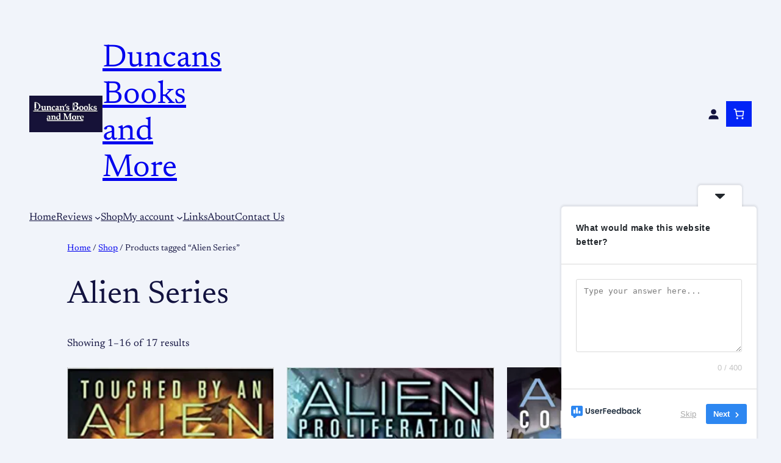

--- FILE ---
content_type: text/css
request_url: https://www.duncansbooksandmore.com/wp-content/uploads/elementor/css/post-272.css?ver=1768045241
body_size: 1728
content:
.elementor-272 .elementor-element.elementor-element-60962bc5:not(.elementor-motion-effects-element-type-background), .elementor-272 .elementor-element.elementor-element-60962bc5 > .elementor-motion-effects-container > .elementor-motion-effects-layer{background-color:#000000;}.elementor-272 .elementor-element.elementor-element-60962bc5{border-style:solid;border-width:5px 0px 0px 0px;border-color:#e82a00;transition:background 0.3s, border 0.3s, border-radius 0.3s, box-shadow 0.3s;padding:50px 0px 20px 0px;}.elementor-272 .elementor-element.elementor-element-60962bc5 > .elementor-background-overlay{transition:background 0.3s, border-radius 0.3s, opacity 0.3s;}.elementor-widget-heading .elementor-heading-title{font-family:var( --e-global-typography-primary-font-family ), Sans-serif;font-weight:var( --e-global-typography-primary-font-weight );color:var( --e-global-color-primary );}.elementor-272 .elementor-element.elementor-element-5def65f8 .elementor-heading-title{font-size:18px;font-weight:500;color:#ffffff;}.elementor-widget-icon-list .elementor-icon-list-item:not(:last-child):after{border-color:var( --e-global-color-text );}.elementor-widget-icon-list .elementor-icon-list-icon i{color:var( --e-global-color-primary );}.elementor-widget-icon-list .elementor-icon-list-icon svg{fill:var( --e-global-color-primary );}.elementor-widget-icon-list .elementor-icon-list-item > .elementor-icon-list-text, .elementor-widget-icon-list .elementor-icon-list-item > a{font-family:var( --e-global-typography-text-font-family ), Sans-serif;font-weight:var( --e-global-typography-text-font-weight );}.elementor-widget-icon-list .elementor-icon-list-text{color:var( --e-global-color-secondary );}.elementor-272 .elementor-element.elementor-element-1112aea6 .elementor-icon-list-items:not(.elementor-inline-items) .elementor-icon-list-item:not(:last-child){padding-block-end:calc(5px/2);}.elementor-272 .elementor-element.elementor-element-1112aea6 .elementor-icon-list-items:not(.elementor-inline-items) .elementor-icon-list-item:not(:first-child){margin-block-start:calc(5px/2);}.elementor-272 .elementor-element.elementor-element-1112aea6 .elementor-icon-list-items.elementor-inline-items .elementor-icon-list-item{margin-inline:calc(5px/2);}.elementor-272 .elementor-element.elementor-element-1112aea6 .elementor-icon-list-items.elementor-inline-items{margin-inline:calc(-5px/2);}.elementor-272 .elementor-element.elementor-element-1112aea6 .elementor-icon-list-items.elementor-inline-items .elementor-icon-list-item:after{inset-inline-end:calc(-5px/2);}.elementor-272 .elementor-element.elementor-element-1112aea6 .elementor-icon-list-icon i{transition:color 0.3s;}.elementor-272 .elementor-element.elementor-element-1112aea6 .elementor-icon-list-icon svg{transition:fill 0.3s;}.elementor-272 .elementor-element.elementor-element-1112aea6{--e-icon-list-icon-size:0px;--icon-vertical-offset:0px;}.elementor-272 .elementor-element.elementor-element-1112aea6 .elementor-icon-list-icon{padding-inline-end:0px;}.elementor-272 .elementor-element.elementor-element-1112aea6 .elementor-icon-list-item > .elementor-icon-list-text, .elementor-272 .elementor-element.elementor-element-1112aea6 .elementor-icon-list-item > a{font-size:14px;font-weight:300;}.elementor-272 .elementor-element.elementor-element-1112aea6 .elementor-icon-list-text{color:rgba(255,255,255,0.79);transition:color 0.3s;}.elementor-272 .elementor-element.elementor-element-59251b58 .elementor-heading-title{font-size:18px;font-weight:500;color:#ffffff;}.elementor-272 .elementor-element.elementor-element-66d7ac2 .elementor-icon-list-items:not(.elementor-inline-items) .elementor-icon-list-item:not(:last-child){padding-block-end:calc(5px/2);}.elementor-272 .elementor-element.elementor-element-66d7ac2 .elementor-icon-list-items:not(.elementor-inline-items) .elementor-icon-list-item:not(:first-child){margin-block-start:calc(5px/2);}.elementor-272 .elementor-element.elementor-element-66d7ac2 .elementor-icon-list-items.elementor-inline-items .elementor-icon-list-item{margin-inline:calc(5px/2);}.elementor-272 .elementor-element.elementor-element-66d7ac2 .elementor-icon-list-items.elementor-inline-items{margin-inline:calc(-5px/2);}.elementor-272 .elementor-element.elementor-element-66d7ac2 .elementor-icon-list-items.elementor-inline-items .elementor-icon-list-item:after{inset-inline-end:calc(-5px/2);}.elementor-272 .elementor-element.elementor-element-66d7ac2 .elementor-icon-list-icon i{transition:color 0.3s;}.elementor-272 .elementor-element.elementor-element-66d7ac2 .elementor-icon-list-icon svg{transition:fill 0.3s;}.elementor-272 .elementor-element.elementor-element-66d7ac2{--e-icon-list-icon-size:0px;--icon-vertical-offset:0px;}.elementor-272 .elementor-element.elementor-element-66d7ac2 .elementor-icon-list-icon{padding-inline-end:0px;}.elementor-272 .elementor-element.elementor-element-66d7ac2 .elementor-icon-list-item > .elementor-icon-list-text, .elementor-272 .elementor-element.elementor-element-66d7ac2 .elementor-icon-list-item > a{font-size:14px;font-weight:300;}.elementor-272 .elementor-element.elementor-element-66d7ac2 .elementor-icon-list-text{color:rgba(255,255,255,0.79);transition:color 0.3s;}.elementor-272 .elementor-element.elementor-element-d2197a8 .elementor-heading-title{font-size:18px;font-weight:500;color:#ffffff;}.elementor-272 .elementor-element.elementor-element-27e47052 .elementor-heading-title{font-size:18px;font-weight:500;color:#ffffff;}.elementor-272 .elementor-element.elementor-element-36da9cfa .elementor-icon-list-items:not(.elementor-inline-items) .elementor-icon-list-item:not(:last-child){padding-block-end:calc(5px/2);}.elementor-272 .elementor-element.elementor-element-36da9cfa .elementor-icon-list-items:not(.elementor-inline-items) .elementor-icon-list-item:not(:first-child){margin-block-start:calc(5px/2);}.elementor-272 .elementor-element.elementor-element-36da9cfa .elementor-icon-list-items.elementor-inline-items .elementor-icon-list-item{margin-inline:calc(5px/2);}.elementor-272 .elementor-element.elementor-element-36da9cfa .elementor-icon-list-items.elementor-inline-items{margin-inline:calc(-5px/2);}.elementor-272 .elementor-element.elementor-element-36da9cfa .elementor-icon-list-items.elementor-inline-items .elementor-icon-list-item:after{inset-inline-end:calc(-5px/2);}.elementor-272 .elementor-element.elementor-element-36da9cfa .elementor-icon-list-icon i{color:#ffffff;transition:color 0.3s;}.elementor-272 .elementor-element.elementor-element-36da9cfa .elementor-icon-list-icon svg{fill:#ffffff;transition:fill 0.3s;}.elementor-272 .elementor-element.elementor-element-36da9cfa .elementor-icon-list-icon{padding-inline-end:15px;}.elementor-272 .elementor-element.elementor-element-36da9cfa{--icon-vertical-offset:0px;}.elementor-272 .elementor-element.elementor-element-36da9cfa .elementor-icon-list-item > .elementor-icon-list-text, .elementor-272 .elementor-element.elementor-element-36da9cfa .elementor-icon-list-item > a{font-size:14px;font-weight:300;}.elementor-272 .elementor-element.elementor-element-36da9cfa .elementor-icon-list-text{color:rgba(255,255,255,0.79);transition:color 0.3s;}.elementor-widget-form .elementor-field-group > label, .elementor-widget-form .elementor-field-subgroup label{color:var( --e-global-color-text );}.elementor-widget-form .elementor-field-group > label{font-family:var( --e-global-typography-text-font-family ), Sans-serif;font-weight:var( --e-global-typography-text-font-weight );}.elementor-widget-form .elementor-field-type-html{color:var( --e-global-color-text );font-family:var( --e-global-typography-text-font-family ), Sans-serif;font-weight:var( --e-global-typography-text-font-weight );}.elementor-widget-form .elementor-field-group .elementor-field{color:var( --e-global-color-text );}.elementor-widget-form .elementor-field-group .elementor-field, .elementor-widget-form .elementor-field-subgroup label{font-family:var( --e-global-typography-text-font-family ), Sans-serif;font-weight:var( --e-global-typography-text-font-weight );}.elementor-widget-form .elementor-button{font-family:var( --e-global-typography-accent-font-family ), Sans-serif;font-weight:var( --e-global-typography-accent-font-weight );}.elementor-widget-form .e-form__buttons__wrapper__button-next{background-color:var( --e-global-color-accent );}.elementor-widget-form .elementor-button[type="submit"]{background-color:var( --e-global-color-accent );}.elementor-widget-form .e-form__buttons__wrapper__button-previous{background-color:var( --e-global-color-accent );}.elementor-widget-form .elementor-message{font-family:var( --e-global-typography-text-font-family ), Sans-serif;font-weight:var( --e-global-typography-text-font-weight );}.elementor-widget-form .e-form__indicators__indicator, .elementor-widget-form .e-form__indicators__indicator__label{font-family:var( --e-global-typography-accent-font-family ), Sans-serif;font-weight:var( --e-global-typography-accent-font-weight );}.elementor-widget-form{--e-form-steps-indicator-inactive-primary-color:var( --e-global-color-text );--e-form-steps-indicator-active-primary-color:var( --e-global-color-accent );--e-form-steps-indicator-completed-primary-color:var( --e-global-color-accent );--e-form-steps-indicator-progress-color:var( --e-global-color-accent );--e-form-steps-indicator-progress-background-color:var( --e-global-color-text );--e-form-steps-indicator-progress-meter-color:var( --e-global-color-text );}.elementor-widget-form .e-form__indicators__indicator__progress__meter{font-family:var( --e-global-typography-accent-font-family ), Sans-serif;font-weight:var( --e-global-typography-accent-font-weight );}.elementor-272 .elementor-element.elementor-element-7b13eaab .elementor-field-group{margin-bottom:12px;}.elementor-272 .elementor-element.elementor-element-7b13eaab .elementor-field-group.recaptcha_v3-bottomleft, .elementor-272 .elementor-element.elementor-element-7b13eaab .elementor-field-group.recaptcha_v3-bottomright{margin-bottom:0;}.elementor-272 .elementor-element.elementor-element-7b13eaab .elementor-form-fields-wrapper{margin-bottom:-12px;}body.rtl .elementor-272 .elementor-element.elementor-element-7b13eaab .elementor-labels-inline .elementor-field-group > label{padding-left:0px;}body:not(.rtl) .elementor-272 .elementor-element.elementor-element-7b13eaab .elementor-labels-inline .elementor-field-group > label{padding-right:0px;}body .elementor-272 .elementor-element.elementor-element-7b13eaab .elementor-labels-above .elementor-field-group > label{padding-bottom:0px;}.elementor-272 .elementor-element.elementor-element-7b13eaab .elementor-field-group > label, .elementor-272 .elementor-element.elementor-element-7b13eaab .elementor-field-subgroup label{color:#000000;}.elementor-272 .elementor-element.elementor-element-7b13eaab .elementor-field-group > label{font-family:"Poppins", Sans-serif;font-size:15px;font-weight:600;}.elementor-272 .elementor-element.elementor-element-7b13eaab .elementor-field-type-html{padding-bottom:0px;color:#060000;}.elementor-272 .elementor-element.elementor-element-7b13eaab .elementor-field-group .elementor-field{color:#000000;}.elementor-272 .elementor-element.elementor-element-7b13eaab .elementor-field-group .elementor-field, .elementor-272 .elementor-element.elementor-element-7b13eaab .elementor-field-subgroup label{font-family:"Poppins", Sans-serif;font-size:15px;font-weight:400;}.elementor-272 .elementor-element.elementor-element-7b13eaab .elementor-field-group .elementor-field:not(.elementor-select-wrapper){background-color:#ffffff;border-width:0px 0px 0px 0px;border-radius:0px 0px 0px 0px;}.elementor-272 .elementor-element.elementor-element-7b13eaab .elementor-field-group .elementor-select-wrapper select{background-color:#ffffff;border-width:0px 0px 0px 0px;border-radius:0px 0px 0px 0px;}.elementor-272 .elementor-element.elementor-element-7b13eaab .elementor-button{font-size:15px;font-weight:600;text-transform:uppercase;border-radius:0px 0px 0px 0px;}.elementor-272 .elementor-element.elementor-element-7b13eaab .e-form__buttons__wrapper__button-next{background-color:#040DFF;color:#ffffff;}.elementor-272 .elementor-element.elementor-element-7b13eaab .elementor-button[type="submit"]{background-color:#040DFF;color:#ffffff;}.elementor-272 .elementor-element.elementor-element-7b13eaab .elementor-button[type="submit"] svg *{fill:#ffffff;}.elementor-272 .elementor-element.elementor-element-7b13eaab .e-form__buttons__wrapper__button-previous{color:#ffffff;}.elementor-272 .elementor-element.elementor-element-7b13eaab .e-form__buttons__wrapper__button-next:hover{background-color:#06F41B;color:#ffffff;}.elementor-272 .elementor-element.elementor-element-7b13eaab .elementor-button[type="submit"]:hover{background-color:#06F41B;color:#ffffff;}.elementor-272 .elementor-element.elementor-element-7b13eaab .elementor-button[type="submit"]:hover svg *{fill:#ffffff;}.elementor-272 .elementor-element.elementor-element-7b13eaab .e-form__buttons__wrapper__button-previous:hover{color:#ffffff;}.elementor-272 .elementor-element.elementor-element-7b13eaab .elementor-message{font-family:"Poppins", Sans-serif;font-weight:400;}.elementor-272 .elementor-element.elementor-element-7b13eaab{--e-form-steps-indicators-spacing:20px;--e-form-steps-indicator-padding:30px;--e-form-steps-indicator-inactive-secondary-color:#ffffff;--e-form-steps-indicator-active-secondary-color:#ffffff;--e-form-steps-indicator-completed-secondary-color:#ffffff;--e-form-steps-divider-width:1px;--e-form-steps-divider-gap:10px;}.elementor-272 .elementor-element.elementor-element-41fe7f7d > .elementor-container > .elementor-column > .elementor-widget-wrap{align-content:center;align-items:center;}.elementor-272 .elementor-element.elementor-element-41fe7f7d{border-style:solid;border-width:1px 0px 0px 0px;border-color:rgba(255,255,255,0.25);margin-top:80px;margin-bottom:0px;padding:20px 0px 0px 0px;}.elementor-widget-theme-site-logo .widget-image-caption{color:var( --e-global-color-text );font-family:var( --e-global-typography-text-font-family ), Sans-serif;font-weight:var( --e-global-typography-text-font-weight );}.elementor-272 .elementor-element.elementor-element-5af28444 img{width:120px;}.elementor-272 .elementor-element.elementor-element-25b89ef2{text-align:end;}.elementor-272 .elementor-element.elementor-element-25b89ef2 .elementor-heading-title{font-size:13px;font-weight:300;color:rgba(255,255,255,0.39);}.elementor-theme-builder-content-area{height:400px;}.elementor-location-header:before, .elementor-location-footer:before{content:"";display:table;clear:both;}@media(max-width:1024px){.elementor-272 .elementor-element.elementor-element-60962bc5{padding:30px 10px 30px 10px;}.elementor-272 .elementor-element.elementor-element-1112aea6 .elementor-icon-list-item > .elementor-icon-list-text, .elementor-272 .elementor-element.elementor-element-1112aea6 .elementor-icon-list-item > a{font-size:13px;}.elementor-272 .elementor-element.elementor-element-66d7ac2 .elementor-icon-list-item > .elementor-icon-list-text, .elementor-272 .elementor-element.elementor-element-66d7ac2 .elementor-icon-list-item > a{font-size:13px;}.elementor-272 .elementor-element.elementor-element-36da9cfa .elementor-icon-list-item > .elementor-icon-list-text, .elementor-272 .elementor-element.elementor-element-36da9cfa .elementor-icon-list-item > a{font-size:13px;}.elementor-272 .elementor-element.elementor-element-25b89ef2 .elementor-heading-title{font-size:14px;}}@media(max-width:767px){.elementor-272 .elementor-element.elementor-element-60962bc5{padding:20px 20px 20px 20px;}.elementor-272 .elementor-element.elementor-element-3cfeb461 > .elementor-element-populated{padding:0px 0px 0px 0px;}.elementor-272 .elementor-element.elementor-element-36729322{width:50%;}.elementor-272 .elementor-element.elementor-element-2dfe1f27{width:50%;}.elementor-272 .elementor-element.elementor-element-6ca0a8ac{width:50%;}.elementor-272 .elementor-element.elementor-element-6ca0a8ac > .elementor-element-populated{margin:20px 0px 0px 0px;--e-column-margin-right:0px;--e-column-margin-left:0px;}.elementor-272 .elementor-element.elementor-element-5cd33b94{width:50%;}.elementor-272 .elementor-element.elementor-element-5cd33b94 > .elementor-element-populated{margin:20px 0px 0px 0px;--e-column-margin-right:0px;--e-column-margin-left:0px;}.elementor-272 .elementor-element.elementor-element-3a142be2 > .elementor-element-populated{margin:20px 0px 20px 0px;--e-column-margin-right:0px;--e-column-margin-left:0px;}.elementor-272 .elementor-element.elementor-element-41fe7f7d{margin-top:0px;margin-bottom:0px;}.elementor-272 .elementor-element.elementor-element-5af28444{text-align:center;}.elementor-272 .elementor-element.elementor-element-5af28444 img{width:70px;}.elementor-272 .elementor-element.elementor-element-25b89ef2{text-align:center;}.elementor-272 .elementor-element.elementor-element-25b89ef2 .elementor-heading-title{line-height:18px;}}@media(min-width:768px){.elementor-272 .elementor-element.elementor-element-36729322{width:15%;}.elementor-272 .elementor-element.elementor-element-2dfe1f27{width:15%;}.elementor-272 .elementor-element.elementor-element-6ca0a8ac{width:15%;}.elementor-272 .elementor-element.elementor-element-5cd33b94{width:24.018%;}.elementor-272 .elementor-element.elementor-element-3a142be2{width:30.982%;}}@media(max-width:1024px) and (min-width:768px){.elementor-272 .elementor-element.elementor-element-45c72a54{width:30%;}.elementor-272 .elementor-element.elementor-element-174c5efc{width:70%;}}